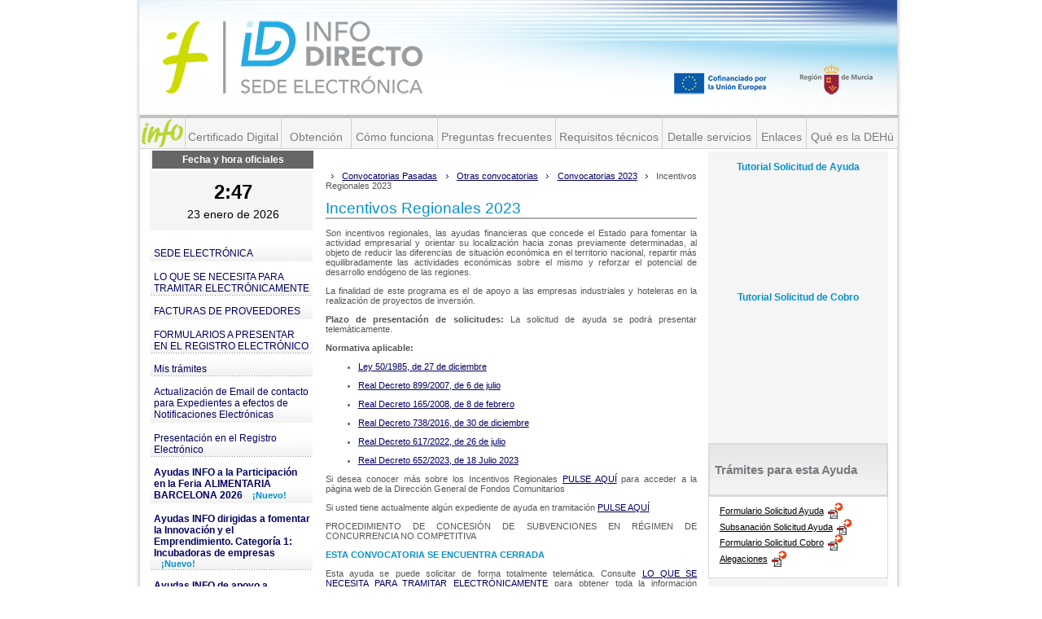

--- FILE ---
content_type: text/html;charset=ISO-8859-1
request_url: https://sede.institutofomentomurcia.es/infodirecto/servlet/Controlador;jsessionid=45AA3984CA87080FEF37FFCE69F2F22B?idServicio=1055
body_size: 30789
content:




<!DOCTYPE HTML public "-//W3C//DTD HTML 4.01 Transitional//EN"
"http://www.w3.org/TR/html4/loose.dtd">


	








	<html lang="es">
		



<!-- HTML HEAD -->
<head>

	<!-- Meta contenidos de la web -->
	<meta http-equiv="Content-Type" content="text/html; charset=iso-8859-1" />
	<meta name="MSSmartTagsPreventParsing" content="TRUE" />	
	
	<!-- Buscadores -->
	<meta name="description" content="..." />
	<meta name="keywords" content="..." />
	<meta name="distribution" content="public" />
	<meta name="robots" content="ALL" />
	<meta name="revisit-after" content="15 days" />
	<meta name="language" content="es" />
	
	<!-- Icono -->
	<link rel="shortcut icon" href="../_img/favicon.ico" type="image/x-icon" />

	<!-- CSS para pantalla -->
  	<link href="../_css/style.css" rel="stylesheet" type="text/css" />
	<link href="../_css/styleInfo.css" rel="stylesheet" type="text/css" />
	
	<!--  título de la página-->
	<title>"INFO Instituto de Fomento Región de Murcia"</title>	

	<!-- CODIGO GOOGLE ANALYTICS -->
	<script type="text/javascript">
		 function recordGA(virtualURL) {
			try {		
				_gaq.push(['_trackPageview',virtualURL]);
		  	}catch(err){}
		}
		
		var _gaq = _gaq || [];
  		_gaq.push(['_setAccount', 'UA-7733574-12']);
  		_gaq.push(['_trackPageview']);
  		
  		(function() {
			var ga = document.createElement('script');
			ga.type = 'text/javascript'; ga.async = true;
			ga.src = ('https:' == document.location.protocol ? 'https://ssl' : 'http://www') + '.google-analytics.com/ga.js';
			var s = document.getElementsByTagName('script')[0];         
			s.parentNode.insertBefore(ga, s);
		})();
  	</script>
  	
 </head>
 <!-- FIN HTML HEAD -->
		




	

	
<body>

	<div id="wrapper">
	
		<!-- Inicio Header -->
		
		



    


<div id="header" class="infoDirect">
	<!--  Logotipo-->
	
	<style>
	#header {
	    height: 18em;
	}
	#header #fondo {
	    height: 14.1em;
    	margin-left: 0;
    	padding-left: 7px;	    
	}
</style>
<div id="fondo">
	<!--<img src="../_img/cabecera/cabecera.jpg" usemap="#directorio" /> -->
	<img src="../_img/cabecera/banner-cabecera.gif" usemap="#directorio" />
	<map name="directorio">
		<area shape="rect" coords="29,16,230,124" href="/infodirecto"  
		      title="Inicio" />
		<area shape="rect" coords="702,76,821,125" href="http://european-union.europa.eu" target="_blank" 
		      title="Unión Europea" />
		<area shape="rect" coords="831,73,893,127" href="http://www.carm.es/" target="_blank" 
		      title="Comunidad Autónoma de la Región de Murcia" />		      		      
	</map>
</div>
			

	<div id="infoWebs">
		
		<!--  cabecera estática de la página -->
<style>
	li.cab {
		border-right: 1px solid #D2D2D2; 
		border-top: 4px solid #C1C1C1; 
		padding-top: 1.5em;
		border-bottom: 1px solid #D2D2D2;
		height: 22px; 
		background-color: #F5F5F5;   /*15/10/2025. AGR. Poner fondo gris claro. #EAEAEA; */ 
		text-align: center;	 
	}
	a.cab {
		color: #7a7b7f;/*15/10/2025. AGR.poner TEXTO gris.  #EE4917;*/ 
		text-decoration:none; 
		font-size: 1.4em;
	}
</style>

<ul id="navInfoDirecto">
 
	<li class="cab" style="width:5.5em;text-align:center;padding-top: 0px;padding-bottom: 15px;"> 	    
		<a href="http://www.institutofomentomurcia.es" target="_blank" 
		   title="Instituto de Fomento de la Región de Murcia">
			<img src="../_img/infoDirecto/navInfo.png" 
			     alt="Instituto de Fomento de la Región de Murcia"
			     width="100%"
			     style="display:block;"			     
			      />
	    </a>
	</li>

	<li class="cab" style="width: 11.7em;"> 
		<a class="cab" 
		   href="../jsps/index.jsp?contenido=/html/certificados.html" 
		   title="Certificado Digital">Certificado Digital</a> 
	</li>
	<li class="cab" style="width: 8.5em;"> 
		<a class="cab" 
		   href="../jsps/index.jsp?contenido=/html/certificados.html#d" 
		   title="Obtención">Obtención</a> 
	</li>
	<li class="cab" style="width: 10.5em;"> 
		<a class="cab" 
		   href="../jsps/index.jsp?contenido=/html/ayuda.html" 
		   title="Cómo funciona">Cómo funciona</a> 
	</li>
	<li class="cab" style="width: 14.4em;"> 
		<a class="cab" 
		   href="../jsps/index.jsp?contenido=/html/faq.html" 
		   title="Preguntas frecuentes">Preguntas frecuentes</a> 
	</li>
	<li class="cab" style="width: 13em;"> 
		<a class="cab" 
		   href="../jsps/index.jsp?contenido=/html/requisitos.html" 
		   title="Requisitos técnicos">Requisitos técnicos</a> 
	</li>
	<li class="cab" style="width: 11.5em;"> 
		<a class="cab" 
		   href="../jsps/index.jsp?contenido=/html/catalogo.html" 
		   title="Detalle servicios">Detalle servicios</a> 
	</li>
	<li class="cab" style="width: 6em;"> 
		<a class="cab" 
		   href="../jsps/index.jsp?contenido=/html/enlaces.html" 
		   title="Enlaces">Enlaces</a> 
	</li>
	<li class="cab" style="width: 11.2em;"> 
		<a class="cab" 
		   href="../jsps/index.jsp?contenido=/html/servicio-notificaciones.htm" 
		   title="Qué es la DEHú">Qué es la DEHú</a> 
	</li>
</ul>


	</div>
</div>

	
		<!-- Fin Header -->
				
		<!-- Inicio Content -->
		<div id="content" class="infoDirecto">
		
			<!-- Inicio columna izquierda -->
			<div id="columnNav">
				
				 












<style>
	#fecha_hora {
	    font-family: Arial,Helvetica,sans-serif;
	    font-size: 12px;
	    margin: 0 0 0 1.1em;
	    width: 16.5em;
		text-align: center;
		margin-left: 15px;
	}	
	#fecha_hora .calendario_oficial {
	    background-color: transparent;
	    height: 8.2em;
	    text-align: center;
	}	
	#fecha_hora .calendario_oficial .texto_calendario {
	    background-color: #666666;
	    border-bottom-color: #ffffff;
	    border-bottom-style: solid;
	    color: #ffffff;
	    font-size: 1em;
	    font-weight: bold;
	    height: 1.5em;
	    margin-bottom: 1em;
	    padding-top: 0.3em;
	}
	#fecha_hora .hora {
	    background-color: transparent;
	    color: #000000;
	    font-size: 2em;
	    font-weight: bold;
	    margin-top: 0;
	    padding-top: 0;
	    text-align: center;
	}
	#fecha_hora .calendario_oficial #fecha {
	    color: #000000;
	    font-size: 1.2em;
	    font-weight: normal;
	    margin-top: 0.4em;
	}		
</style>
<script src="../js/jquery/jquery-3.6.4.min.js" language="JavaScript" type="text/javascript"></script>

	<div id="fecha_hora">
		<div class="calendario_oficial">
			<div class="texto_calendario">Fecha y hora oficiales</div> 
			<div id="hora" class="hora"></div>
			<div id="fecha"></div>
		</div>
	</div>
	<script type="text/javascript">
		reloj();
		setInterval("reloj()",60000);
		function reloj() {
			var url = "/infodirecto/servlet/sedeFechaHora?op=fechadet";
			jQuery.get(url, function(result, status){
				var separador = result.indexOf("#"); 
				var hora = result.substring(0, separador);
				var fecha = result.substring(separador+1);
				jQuery("#hora").html(hora);
				jQuery("#fecha").html(fecha);
			}, "text");
		}
	</script>

	<big class="hide">Menú de INFO Murcia</big>	
	<ul id="navInfoMurcia">
		<!-- li><a href="http://guiafacilayudas.ifrm-murcia.es" style="padding:2px 0px 0px 0px;" target="_blank" ><img alt="Guía Fácil de Ayudas Info" src="../_img/b_guia_facil_ayudas_para.gif" longdesc="_img/b_guia_facil_ayudas_para.gif"/></a></li-->
		<!-- li><a href="../jsps/index.jsp?contenido=/html/tramitacion.html" style="padding:2px 0px 0px 0px;"><img alt="Guía Fácil de Ayudas Info" src="../_img/b_guia_facil_ayudas_para2.gif" longdesc="_img/b_guia_facil_ayudas_para.gif"/></a></li-->
				
					<li>
						
							<a href="/infodirecto/servlet/Controlador?idServicio=485">SEDE ELECTRÓNICA</a>
									
					<li>
						
							<a href="/infodirecto/servlet/Controlador?idServicio=80">LO QUE SE NECESITA PARA TRAMITAR ELECTRÓNICAMENTE</a>
									
					<li>
						
							<a href="/infodirecto/servlet/Controlador?idServicio=519">FACTURAS DE PROVEEDORES</a>
									
					<li>
						
							<a href="/infodirecto/servlet/Controlador?idServicio=353">FORMULARIOS A PRESENTAR EN EL REGISTRO ELECTRÓNICO</a>
									
					<li>
						
							<a href="/infodirecto/servlet/Controlador?idServicio=1">Mis trámites</a>
									
					<li>
						
							<a href="/infodirecto/servlet/Controlador?idServicio=1063">Actualización de Email de contacto para Expedientes a efectos de Notificaciones Electrónicas</a>
									
					<li>
						
							<a href="/infodirecto/servlet/Controlador?idServicio=86">Presentación en el Registro Electrónico</a>
									
					<li>
						
							<a href="/infodirecto/servlet/Controlador?idServicio=1344" style="font-weight:bold;">
								Ayudas INFO a la Participación en la Feria ALIMENTARIA BARCELONA 2026
								<span class="orangeSmall">&nbsp;&nbsp;&nbsp;¡Nuevo!</span>
							</a>
						
									
					<li>
						
							<a href="/infodirecto/servlet/Controlador?idServicio=1340" style="font-weight:bold;">
								Ayudas INFO dirigidas a fomentar la Innovación y el Emprendimiento. Categoría 1: Incubadoras de empresas
								<span class="orangeSmall">&nbsp;&nbsp;&nbsp;¡Nuevo!</span>
							</a>
						
									
					<li>
						
							<a href="/infodirecto/servlet/Controlador?idServicio=1339" style="font-weight:bold;">
								Ayudas INFO de apoyo a inversiones productivas y tecnológicas para Pymes con forma societaria
								<span class="orangeSmall">&nbsp;&nbsp;&nbsp;¡Nuevo!</span>
							</a>
						
									
					<li>
						
							<a href="/infodirecto/servlet/Controlador?idServicio=1342" style="font-weight:bold;">
								Ayudas INFO de apoyo a inversiones productivas y tecnológicas para Personas Físicas y Comunidades de bienes
								<span class="orangeSmall">&nbsp;&nbsp;&nbsp;¡Nuevo!</span>
							</a>
						
									
					<li>
						
							<a href="/infodirecto/servlet/Controlador?idServicio=1268">Ayudas INFO para la contratación de servicios de Innovación y Competitividad (CHEQUE INVERSIÓN)</a>
									
					<li>
						
							<a href="/infodirecto/servlet/Controlador?idServicio=1287">Ayudas INFO a la internacionalización de las empresas 2025</a>
									
					<li>
						
							<a href="/infodirecto/servlet/Controlador?idServicio=1263">Ayudas INFO para la contratación de servicios de Innovación y Competitividad (CHEQUE RELEVO)</a>
									
					<li>
						
							<a href="/infodirecto/servlet/Controlador?idServicio=1264">Ayudas INFO para la contratación de servicios de Innovación y Competitividad (CHEQUE EUROPA)</a>
									
					<li>
						
							<a href="/infodirecto/servlet/Controlador?idServicio=1244">Ayudas INFO para la contratación de servicios de Innovación y Competitividad (CHEQUE SOSTENIBILIDAD)</a>
									
					<li>
						
							<a href="/infodirecto/servlet/Controlador?idServicio=1338">Ayudas INFO a la Participación en la Feria DJAZAGRO 2026</a>
									
					<li>
						
							<a href="/infodirecto/servlet/Controlador?idServicio=1341">Ayudas INFO de apoyo Rehabilitación comercial y económica y casco histórico Lorca (2ª Conv)</a>
									
					<li>
						
							<a href="/infodirecto/servlet/Controlador?idServicio=1314">Ayudas INFO para la contratación de servicios de Innovación y Competitividad (CHEQUE TRANSFERENCIA DE TECNOLOGÍA)</a>
									
					<li>
						
							<a href="/infodirecto/servlet/Controlador?idServicio=1319">Ayudas INFO dirigidas a la entrada de inversores privados en empresas innovadoras con alto potencial de crecimiento</a>
									
					<li>
						
							<a href="/infodirecto/servlet/Controlador?idServicio=1323">Ayudas INFO para la contratación de servicios de Innovación y Competitividad (CHEQUE INTERNACIONALIZACIÓN 2ª CONV.)</a>
									
					<li>
						
							<a href="/infodirecto/servlet/Controlador?idServicio=1230">Ayudas INFO a los autónomos para facilitar el acceso a financiación bancaria a través del sistema de garantías</a>
									
					<li>
						
							<a href="/infodirecto/servlet/Controlador?idServicio=1345" style="font-weight:bold;">
								Incentivos Regionales 2026
								<span class="orangeSmall">&nbsp;&nbsp;&nbsp;¡Nuevo!</span>
							</a>
						
									
					<li>
						
							<a href="/infodirecto/servlet/Controlador?idServicio=640">UNAI - Unidad de Aceleración de Inversiones</a>
									
					<li>
						
							<a href="/infodirecto/servlet/Controlador?idServicio=9">Consulta de facturas de proveedores</a>
									
					<li>
						
							<a href="/infodirecto/servlet/Controlador?idServicio=10">Modificación de datos de empresas</a>
									
					<li>
						
							<a href="/infodirecto/servlet/Controlador?idServicio=339">PAE</a>
									
					<li>
						
							<a href="/infodirecto/servlet/Controlador?idServicio=209" style="font-weight:bold;">
								Convocatorias Pasadas
								<span class="orangeSmall">&nbsp;&nbsp;&nbsp;¡Nuevo!</span>
							</a>
						
							
						<div id="columnNav2">
							<ul id="navInfoMurcia2">
							
									<li>
										
											<a href="/infodirecto/servlet/Controlador?idServicio=211">Convocatorias de Misiones y Ferias
												
											</a>
											
									</li>
									
									<li>
										
											<a href="/infodirecto/servlet/Controlador?idServicio=210">Otras convocatorias
												
											</a>
											
									</li>
									
							</ul>
						</div>
							
	</ul> 
	
	<!-- a href="../indexRT.jsp"><img src="../_img/info/infoDirecto.gif" alt="INFO directo. Todos los trámites" class="infoDirecto" longdesc="_img/info/infoDirecto.gif"/></a -->			
			</div>
			<!-- Fin columna izquierda -->
			
			<!-- Inicio columna central -->
			<div id="principalContent">
							
			 	<p id="breadcrumbs"> 
					
					







				<span>&nbsp;&nbsp;&nbsp;</span>
				<a href="../servlet/Controlador?idServicio=209">Convocatorias Pasadas</a>
				
				<span>&nbsp;&nbsp;&nbsp;</span>
				<a href="../servlet/Controlador?idServicio=210">Otras convocatorias</a>
				
				<span>&nbsp;&nbsp;&nbsp;</span>
				<a href="../servlet/Controlador?idServicio=1072">Convocatorias 2023</a>
				
				<span>&nbsp;&nbsp;&nbsp;</span>
				Incentivos Regionales 2023
				
				</p>  
				
				









	





























                   


  






	<h1>Incentivos Regionales 2023</h1>
	
	<p>Son incentivos regionales, las ayudas financieras que concede el Estado para fomentar la actividad empresarial y orientar su localización hacia zonas previamente determinadas, al objeto de reducir las diferencias de situación económica en el territorio nacional, repartir más equilibradamente las actividades económicas sobre el mismo y reforzar el potencial de desarrollo endógeno de las regiones.</p>
<p>La finalidad de este programa es el de apoyo a las empresas industriales y hoteleras en la realización de proyectos de inversión.</p>
<p><b>Plazo de presentación de solicitudes:</b> La solicitud de ayuda se podrá presentar telemáticamente.</p>
<p><b>Normativa aplicable:</b></p>
<ul>
<li><p><a href="http://boe.es/buscar/doc.php?id=BOE-A-1986-85">Ley 50/1985, de 27 de diciembre</a></p></li>
<li><p><a href="http://www.boe.es/buscar/act.php?id=BOE-A-2007-13908">Real Decreto 899/2007, de 6 de julio</a></p></li>
<li><p><a href="http://www.boe.es/buscar/act.php?id=BOE-A-2008-4477">Real Decreto 165/2008, de 8 de febrero</a></p></li>
<li><p><a href="http://www.boe.es/buscar/doc.php?id=BOE-A-2016-12593">Real Decreto 738/2016, de 30 de diciembre</a></p></li>
<li><p><a href="http://www.boe.es/buscar/doc.php?id=BOE-A-2022-12492">Real Decreto 617/2022, de 26 de julio</a></p></li>
<li><p><a href="https://www.boe.es/diario_boe/txt.php?id=BOE-A-2023-16723">Real Decreto 652/2023, de 18 Julio 2023</a></p></li>
</ul>


<p>Si desea conocer más sobre los Incentivos Regionales <a href="http://www.dgfc.sepg.minhap.gob.es/sitios/dgfc/es-ES/ipr/ir/Paginas/inicio.aspx" title="Direccion General de Fondos Comunitarios">PULSE AQUÍ</a> para acceder a la página web de la Dirección General de Fondos Comunitarios</p>
<p>Si usted tiene actualmente algún expediente de ayuda en tramitación <a href="http://www.institutofomentomurcia.es/infodirecto/servlet/Controlador?idServicio=1" title="Acceso a Mis Trámites">PULSE AQUÍ</a></p>
<p>PROCEDIMIENTO DE CONCESI&Oacute;N DE SUBVENCIONES EN R&Eacute;GIMEN DE CONCURRENCIA NO COMPETITIVA</p>
	
	
		<p><span class="orange"><b>ESTA CONVOCATORIA SE ENCUENTRA CERRADA</b></span></p>
		

	<p>Esta ayuda se puede solicitar de forma totalmente telemática. Consulte <a href="/infodirecto/servlet/Controlador?idServicio=80">LO QUE SE NECESITA PARA TRAMITAR ELECTRÓNICAMENTE</a>
		para obtener toda la información necesaria para realizar la tramitación de esta ayuda.
	</p> 
	<p>En el menú de la derecha tiene usted todos los trámites asociados a este programa de ayuda.</p>
	<p><a href="http://get.adobe.com/es/reader/" title="Descargue Adobe Reader" target="_blank">Descargue Adobe Reader pinchando aquí &nbsp;<img src="../_img/getAdobeReader.gif" alt="Descargue Adobe Reader" longdesc="_img/getAdobeReader.gif"/></a></p>
		
	<table class="data">	
		 <tr>
			<th>Nombre Programa</th>
			<td class="orange" colspan="2"><b>PROGRAMA DE AYUDA A INCENTIVOS REGIONALES</b></td>
		</tr> 
		
		<tr>
		   		<th>Objeto y Beneficiarios</th>
		   		<td colspan="2"><p align=justify>
Apoyar a las sociedades mercantiles que ejecuten proyectos de inversión industriales, de alojamientos turísticos o instalaciones complementarias e cualquiera de las siguientes modalidades:
<ul>
<li>Nuevos establecimientos.</li>
<li>Ampliaciones de capital productiva con creación de empleo.</li>
<li>Modernización con mantenimiento de empleo.</li>
</ul>
</p>
</td>
		</tr>
		
			<tr>
		   		<th>Ayuda</th>
		   		<td colspan="2"><p align=justify>
La intensidad máxima de la ayuda expresada en porcentaje sobre la inversión sería:
<ul>
<li>45 % para pequeñas empresas.</li>
<li>35 % para medianas empresas.</li>
<li>25 % para grandes empresas.</li>
</ul>
</p></td>
			</tr>
			
			<tr>
		   		<th>Requisitos</th>
		   		<td colspan="2"><p>
<ul>
<li>Proyectos viables, técnica, económica y financieramente.</li>
<li>Autofinaciación del 25 %.</li>
<li>Inversión mínima de 900.000 euros y no iniciada en el momento de la solicitud.</li>
<li>La documentación aportada por el solicitante debe estar en <b>formato pdf versión 1.4. Para facilitar la tramitación de la misma, se recomienda una resolución baja y preferiblemente en escala de grises.</b></li>
</ul>
</p></td>
			</tr>
			
			<tr>			
	   			<th>Costes elegibles</th>
	   			<td colspan="2"><p>Activos fijos nuevos, excluyendo terrenos.</p></td>
			</tr>
		
		
		<tr>
	   		<th>Socilitar más información</th>
	   		<td colspan="2"><p>Correo Electrónico: <a href=mailto: 'mail_info' >ayudasinfo@info.carm.es</a><br>Teléfono: 900 700 706<br>Instituto de Fomento de la Región de Murcia 
</p></td>
		</tr>
	</table>
		
	<!-- CODIGO GOOGLE ANALYTICS -->
	<script type="text/javascript">
		
		recordGA('statistics/fichas/2023/Convocatorias_2023/IN10/15');
	</script>
	<!-- CODIGO GOOGLE ANALYTICS -->
	
	




				
				<!-- Insertamos el pie de miga que nos permitira volver al jsp anterior
				cuando no exista un id de servicio en el jsp asociado -->
				
				







	<p class="backButton"><a href="/infodirecto/servlet/Controlador?idServicio=1072" id="volver" >Volver</a></p>


				
			</div>
			<!-- Fin columna central -->
			
			<!-- Inicio columna derecha -->
			<div id="columnAux">
				
				





	 















    <h3 style="text-align: center; color:#0592CB;">Tutorial Solicitud de Ayuda  </h3>    
	<!--  video youtube embebido Sol.Ayuda. DE momento esta comentado -->
    <div style="position: relative; padding-bottom: 56.25%; height: 0; overflow: hidden;"><iframe allow="accelerometer; autoplay; clipboard-write; encrypted-media; gyroscope; picture-in-picture" allowfullscreen="" frameborder="0" src="https://www.youtube.com/embed/cngmD5aYmUU" style="position: absolute; top:0; left:0; width:100%; height:100%;" title="tutorial solicitud de Ayuda INFO"></iframe> </div>        
    <h3 style="text-align: center; color:#0592CB;">Tutorial Solicitud de Cobro</h3>
    <!--  video youtube embebido Sol.Cobro. DE momento esta comentado-->
    <div style="position: relative; padding-bottom: 56.25%; height: 0; overflow: hidden;"><iframe allow="accelerometer; autoplay; clipboard-write; encrypted-media; gyroscope; picture-in-picture" allowfullscreen="" frameborder="0" src="https://www.youtube.com/embed/xIA-iEwkWvY" style="position: absolute; top:0; left:0; width:100%; height:100%;" title="tutorial solicitud de cobro INFO"></iframe></div>
    <br><br>

	<!-- <div class="tramites"> -->
	<!-- <img src="../_img/titTramitesEstaAyuda.gif"  alt="Trámites para esta Ayuda" /> -->
    <div class="descargasmodelos">
    <h3 style="text-align: left; font-size: 1.5em;">Trámites para esta Ayuda</h3>		
		<ul class="links">
					
			
			<!--  <li><a href="valorHref" class="pdfInfoD">Formulario Solicitud Ayuda</a></li> -->
			
			<li><a href="#" id="enlaceDescarga" class="pdfInfoD">Formulario Solicitud Ayuda</a></li>
			<li><a href="../jsps/index.jsp?contenido=/jsps/tramitesAyuda/subsanacionAyuda.jsp" class="pdfInfoD">Subsanación Solicitud Ayuda</a></li>
				
				<li><a href="../jsps/index.jsp?contenido=/jsps/tramitesAyuda/solicitudCobro.jsp?idServicio=1055" class="pdfInfoD">Formulario Solicitud Cobro</a></li>
				<!--<li><a href="../jsps/index.jsp?contenido=/jsps/tramitesAyuda/subsanacionCobro.jsp" class="pdfInfoD">Subsanación Solicitud Cobro</a></li> -->
			
			<li><a href="../jsps/index.jsp?contenido=/jsps/tramitesAyuda/alegacion.jsp" class="pdfInfoD">Alegaciones</a></li>	
			<!-- li><a href="../servlet/Controlador?idServicio=86">Presentar documento al Registro Electrónico</a></li -->
			<!-- li><a href="../jsps/index.jsp?contenido=/jsps/ValidarDocumento.jsp">Validar Documento</a></li -->
		</ul>
	</div>
	
	    
    <!-- Descargas MODELOS AYUDAS-->
	<div class="descargasmodelos">
		<h3 style="text-align: left; padding: 1em 0em 1em 0.4em;">Descargas para Solicitar Ayuda</h3>
		
		
			<ul class= "links">
				

					<li><a href="../servlet/DownloadFile?id=265003"  title="Consideraciones técnicas sobre los ficheros a aportar a SIRIO ++ (IN10 2018)">Consideraciones técnicas ficheros a aportar a SIRIO</a></li>
					
					<li><a href="../servlet/DownloadFile?id=136532"  title="MOD-2 Acreditación de circunstancias personales o registrales">MOD-02 Acreditación circunstancias personales</a></li>
					
					<li><a href="../servlet/DownloadFile?id=136534"  title="MOD-4 Declaración de la exisetncia de efecto incentivador">MOD-04 Declaracion existencia efecto incentivador</a></li>
					
					<li><a href="../servlet/DownloadFile?id=136535"  title="MOD-5 Declaración responsable de otras ayudas">MOD-05 Declaración responsable otras ayudas</a></li>
					
					<li><a href="../servlet/DownloadFile?id=136540"  title="MOD-10 Autorizacion AAPP">MOD-10 Autorizacion AAPP</a></li>
					
					<li><a href="../servlet/DownloadFile?id=163112"  title="MOD-23 Memoria del proyecto de inversión">MOD-23 Memoria</a></li>
					
					<li><a href="../servlet/DownloadFile?id=163114"  title="MOD-27 Cuestionario Medioambiental">MOD-27 Cuestionario Medioambiental</a></li>
					
					<li><a href="../servlet/DownloadFile?id=264905"  title="MOD-60 Instancia de solicitud de beneficios de incentivos regionales (IN10 2018)">MOD-60 Instancia de solicitud de beneficios de incentivos regionales</a></li>
					
					<li><a href="../servlet/DownloadFile?id=264906"  title="MOD-61 Resumen de datos básicos (IN10 2018)">MOD-61 Resumen de datos básicos</a></li>
					
					<li><a href="../servlet/DownloadFile?id=264907"  title="MOD-62 Declaración responsable de estar al corriente en el reintegro de subvenciones (IN10 2018)">MOD-62 Declaración responsable de estar al corriente en el reintegro de subvenciones</a></li>
					
					<li><a href="../servlet/DownloadFile?id=264908"  title="MOD-63 Declaración responsable información relativa a la condición de PYME (IN10 2018)">MOD-63 Declaración responsable de condición de PYME</a></li>
					
					<li><a href="../servlet/DownloadFile?id=264909"  title="MOD-64 Declaración responsable de no estar en crisis a tenor de las directrices de salvamento y reestructuración (IN10 2018)">MOD-64 Declaración responsable de no estar en crisis</a></li>
					
					<li><a href="../servlet/DownloadFile?id=264913"  title="MOD-65 Declaración responsable de no inicio de las inversiones y de no existencia de acuerdo irrevocable para realizar el proyecto (IN10 2018)">MOD-65 Declaración responsable de no inicio de las inversiones</a></li>
					
					<li><a href="../servlet/DownloadFile?id=264914"  title="MOD-66 Declaración responsable de no reubicación (IN10 2018)">MOD-66 Declaración responsable de no reubicación</a></li>
					
					<li><a href="../servlet/DownloadFile?id=363280"  title="MOD-80 Autorización VILEM">MOD-80 Autorización VILEM</a></li>
					
			</ul>
			
    </div> <!-- Fin descargas MODELOS AYUDAS-->

    <!-- Descargas MODELOS COBROS-->
	<div class="descargasmodelos">
		<h3 style="text-align: left; padding: 1em 0em 1em 0.4em;">Descargas para Solicitar Cobro</h3>
		
		
			<ul class= "links">
				

			</ul>
			
    </div> <!-- Fin descargas MODELOS COBROS-->    
	
	
	<!-- OTRAS DESCARGAS.
	     -- Modelo de ratificacion firma mancomunada.
	     -- Modelo de aceptacion de subvencion. 
	-->	
	<!-- <div class="descargas">    Antigua class-->
    <div class="descargasmodelos">
	<h3 style="text-align: left;  padding: 1em 0em 1em 0.4em;">Otras descargas</h3> 	
		<ul class= "links">
			<li><a href="/infodirecto/doc/Modelo_Aceptacion_Subvencion.docx"  target="_blank">Modelo Aceptación Subvención</a></li>
			<li><a href="/infodirecto/doc/ratificacion_solicitud_para_firma_mancomunada.doc"  target="_blank">Modelo de ratificación de solicitud para representación mancomunada</a></li>			
			<!-- li><a href="/infodirecto/pdf/manual_sobre_informacion_y_publicidad_2007-2013.pdf"  target="_blank">Manual Información y Publicidad 2007 - 2013</a></li-->
			<!-- li><a href="/infodirecto/doc/Modelo_de_Endoso_de_subvencion.doc"  target="_blank">Modelo de Endoso de Subvencion</a></li-->
		</ul>
	</div>
	
    	
	<span id="permit"></span>
	
	<!-- Este script se ejecuta cada vez que se recarga la pagina.
	     Si permit existe y es 0, es porque se ha pinchado en el enlace idDescarga y se ha recargado la pagina, y por tanto se calcula FechaConvocatoria. Luego se pone 1.
	     Si permit es 1, no se calcula la FechaConvocatoria.    
	     De esta manera al pinchar onclick de idDescarga, se calculara simepre la FecaConvocatoria y el mensaje msg se actualizará. 	     
	 -->
	<script type="text/javascript">   
	   $(function(){
	        if(localStorage && localStorage.getItem('permit')){
	           var permit = localStorage.getItem('permit')==0;
	           if(permit){
	               
	                  alert("Fecha y hora oficiales: 23/01/2026 02:47:57\n Esta convocatoria finalizó a las  23:59 HORAS DE 31 DE DICIEMBRE DE 2023.\n Usted no podrá descargar el formulario de solicitud de ayuda.");
	                
	           }
	           localStorage.setItem('permit', 1);
	        } 

	        $("#enlaceDescarga").on('click', function(){
	           localStorage.setItem('permit', 0);
	           window.location.reload();
	       });
	   });
	</script>
	
	

<div class="txt-orange-gray">
	<div class="inner" style="font-size:1.3em;">
		<p align=justify>
		Para cualquier duda sobre los Programas de Ayuda, ponte en contacto con nosotros a través del 
		Centro de Información del Instituto de Fomento de la Región de Murcia.
		</p>
		<p align=justify>
		<br/>
		De lunes a viernes el horario de atención al público será de 9 a 14h y telefónicamente de 8 a 15h
		en el teléfono <b>900 700 706</b>.
		</p>
		<p align=justify>
		<br/>
		También puedes enviar un email a <b><a href=mailto:ayudasinfo@info.carm.es>ayudasinfo@info.carm.es</a></b>.
		</p>
		<p align=justify>
		<br/>
		Para otras consultas llama al <b>968 362800</b>.
		</p>
	</div>
	
</div>



<div class="txt-orange-gray">
	<div class="inner">
		<p align=justify>
		LOGOS GASTOS COFINANCIADOS FONDO EUROPEO DESARROLLO REGIONAL (FEDER)
		<br>
		<a href="../jsps/index.jsp?contenido=/html/feder27.html">leer más...</a>		
		</p>
	</div>
</div>

<div class="txt-orange-gray">
<div class="inner">
		<p align=justify>
		PUBLICIDAD GASTOS FINANCIADOS INFO Y COFINANCIADOS FEDER
		<br>
        <a href="../jsps/index.jsp?contenido=/jsps/publicidadAyudas.jsp">leer más...</a>
		</p>
	</div>
</div>


<div class="txt-orange-gray">
	<div class="inner">
		<p align=justify>
		ENDOSO DERECHOS DE COBRO DERIVADOS DE SUBVENCIONES Y CONTRATOS
		<br>
		<a href="../jsps/index.jsp?contenido=/html/endoso.html">leer más...</a>
		</p>
	</div>
</div>




	
		


			</div>
			<!-- Fin columna derecha -->
			
		</div>
		<!-- Fin Contents -->
		
		<hr />
		
		<!-- Pie de pagina -->
		<div id="footer">
			
			 





<div class="link" style="display: block;"> <!-- padding-left: 20em;"-->
	<ul>
		<li class="first"><a href="/infodirecto/servlet/Controlador?idServicio=498">Aviso Legal</a>
		
		<li><a href="https://www.institutofomentomurcia.es/web/portal/politica-de-privacidad" target="_blank">Política de privacidad</a></li>		
		<li><a href="../jsps/index.jsp?contenido=/html/servicio-contactar.htm">Contacto</a></li>	
		<li><a href="/infodirecto/servlet/Controlador?idServicio=11" >&copy; 2026 Instituto de Fomento de la Región de Murcia</a></li>	
	</ul>
</div>
<div class="logo" style="display:block;"> <!-- padding-left: 30em; padding-right:34em; -->
    <ul>
		<li>
			<a href="https://institutofomentomurcia.es"
			   title="Instituto de Fomento de la Región de Murcia"
			   target="_blank">
			<img style ="height:68px; width:298px"
			     src="../_img/article.png" 
		         alt="InfoMurcia" 
		         longdesc="_img/RegionMurcia.gif"/>
		    </a>
		</li>    
    </ul>
</div>





		</div>
		<!-- Fin Pie de pagina -->
				
	</div>
</body>
	</html>


